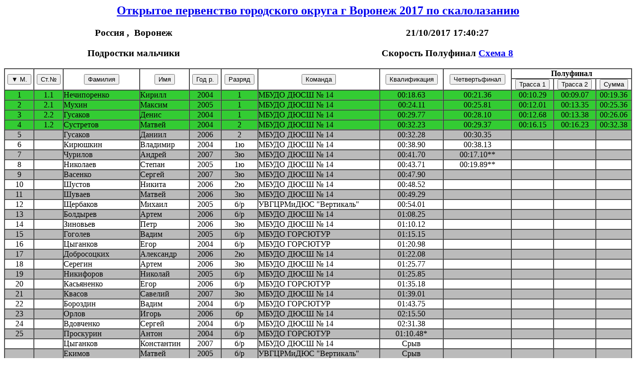

--- FILE ---
content_type: text/html
request_url: http://vrnclimb.ru/10_14_17/S_M_7_3.htm
body_size: 2917
content:
<html><head>
<meta name="description" content="Сформировано модулем FTP пpогpаммы Скалолаз 02.03.2011 (c) Бyшнев Дмитрий В. (473)2902658 Email: DBushnev@narod.ru">
<meta http-equiv="Content-Type" content="text/html; charset=windows-1251">
<meta http-equiv="Expires" content="0">
<title>
Скорость Полуфинал
Подростки мальчики
</title>
<script language="Javascript" src="sort.js" type="text/javascript">
</script>
<SCRIPT TYPE="text/javascript">
function doSort(n) {
  doStart();
  dataSortDesc = (dataSortBy == n) && (!dataSortDesc);
  dataSortBy = n;
  switch (n) {
 case 0: dataCells.sort(sortM); break; case 1: dataCells.sort(sortInt); break; case 2: dataCells.sort(sortStr); break; case 3: dataCells.sort(sortStr); break; case 4: dataCells.sort(sortStr); break; case 5: dataCells.sort(sortRaz); break; case 6: dataCells.sort(sortStr); break;
    default:  dataCells.sort(sortSped);
    }
  doShow();
  return false;}
</SCRIPT>
</head>
<body onLoad="doStart(0);">
<div align="center">
<table BORDER=0 width="100%" align="center" cellspacing="0" cellpadding="0">
<tr><td align="center" colspan="2"><h2><a href="index.htm">
Открытое первенство городского округа г Воронеж 2017 по скалолазанию 
</a></h2></td></td></tr>
<tr><td align="center"><h3>
Россия
,&nbsp;
Воронеж
</h3></td><td align="center"><h3>
21/10/2017 17:40:27
</h3></td></tr>
<tr><td align="center"><h3>
Подростки мальчики
</h3></td><td align="center"><h3>
Скорость Полуфинал <a href="SxM_7_9.htm">Схема 8</a>
</h3></td></tr>
</table>
</div>
<DIV ID="D">
<table BORDER=1 align="center" width="100%">
 <thead>
 <tr>
<th rowspan="2"><button onclick=doSort(0)>М.</button></th><th rowspan="2"><button onclick=doSort(1)>Ст.№</button></th><th rowspan="2"><button onclick=doSort(2)>Фамилия</button></th><th rowspan="2"><button onclick=doSort(3)>Имя</button></th><th rowspan="2"><button onclick=doSort(4)>Год р.</button></th><th rowspan="2"><button onclick=doSort(5)>Разряд</button></th><th rowspan="2"><button onclick=doSort(6)>Команда</button></th><th rowspan="2"><button onclick=doSort(7)>Квалификация</button></th><th rowspan="2"><button onclick=doSort(8)>Четвертьфинал</button></th><th colspan="3">Полуфинал</th></tr><tr><th><button onclick=doSort(9)>Трасса 1</button></th><th><button onclick=doSort(10)>Трасса 2</button></th><th><button onclick=doSort(11)>Сумма</button></th>
 </tr></thead><tbody>

<tr bgcolor=#33cc33><td align="center">1
</td><td align="center">
1.1
</td><td>
Нечипоренко
</td><td>
Кирилл
</td><td align="center">
2004
</td><td align="center">
1
</td><td>
МБУДО ДЮСШ № 14
</td>
<td align="center">00:18.63</td><td align="center">00:21.36</td><td align="center">00:10.29</td><td align="center">00:09.07</td><td align="center">00:19.36</td>
</tr>
<tr bgcolor=#33cc33><td align="center">2
</td><td align="center">
2.1
</td><td>
Мухин
</td><td>
Максим
</td><td align="center">
2005
</td><td align="center">
1
</td><td>
МБУДО ДЮСШ № 14
</td>
<td align="center">00:24.11</td><td align="center">00:25.81</td><td align="center">00:12.01</td><td align="center">00:13.35</td><td align="center">00:25.36</td>
</tr>
<tr bgcolor=#33cc33><td align="center">3
</td><td align="center">
2.2
</td><td>
Гусаков
</td><td>
Денис
</td><td align="center">
2004
</td><td align="center">
1
</td><td>
МБУДО ДЮСШ № 14
</td>
<td align="center">00:29.77</td><td align="center">00:28.10</td><td align="center">00:12.68</td><td align="center">00:13.38</td><td align="center">00:26.06</td>
</tr>
<tr bgcolor=#33cc33><td align="center">4
</td><td align="center">
1.2
</td><td>
Сустретов
</td><td>
Матвей
</td><td align="center">
2004
</td><td align="center">
2
</td><td>
МБУДО ДЮСШ № 14
</td>
<td align="center">00:32.23</td><td align="center">00:29.37</td><td align="center">00:16.15</td><td align="center">00:16.23</td><td align="center">00:32.38</td>
</tr>
<tr><td align="center">5
</td><td align="center">
&nbsp;
</td><td>
Гусаков
</td><td>
Даниил
</td><td align="center">
2006
</td><td align="center">
2
</td><td>
МБУДО ДЮСШ № 14
</td>
<td align="center">00:32.28</td><td align="center">00:30.35</td><td align="center">&nbsp;</td><td align="center">&nbsp;</td><td align="center">&nbsp;</td>
</tr>
<tr><td align="center">6
</td><td align="center">
&nbsp;
</td><td>
Кирюшкин
</td><td>
Владимир
</td><td align="center">
2004
</td><td align="center">
1ю
</td><td>
МБУДО ДЮСШ № 14
</td>
<td align="center">00:38.90</td><td align="center">00:38.13</td><td align="center">&nbsp;</td><td align="center">&nbsp;</td><td align="center">&nbsp;</td>
</tr>
<tr><td align="center">7
</td><td align="center">
&nbsp;
</td><td>
Чурилов
</td><td>
Андрей
</td><td align="center">
2007
</td><td align="center">
3ю
</td><td>
МБУДО ДЮСШ № 14
</td>
<td align="center">00:41.70</td><td align="center">00:17.10**</td><td align="center">&nbsp;</td><td align="center">&nbsp;</td><td align="center">&nbsp;</td>
</tr>
<tr><td align="center">8
</td><td align="center">
&nbsp;
</td><td>
Николаев
</td><td>
Степан
</td><td align="center">
2005
</td><td align="center">
1ю
</td><td>
МБУДО ДЮСШ № 14
</td>
<td align="center">00:43.71</td><td align="center">00:19.89**</td><td align="center">&nbsp;</td><td align="center">&nbsp;</td><td align="center">&nbsp;</td>
</tr>
<tr><td align="center">9
</td><td align="center">
&nbsp;
</td><td>
Васенко
</td><td>
Сергей
</td><td align="center">
2007
</td><td align="center">
3ю
</td><td>
МБУДО ДЮСШ № 14
</td>
<td align="center">00:47.90</td><td align="center">&nbsp;</td><td align="center">&nbsp;</td><td align="center">&nbsp;</td><td align="center">&nbsp;</td>
</tr>
<tr><td align="center">10
</td><td align="center">
&nbsp;
</td><td>
Шустов
</td><td>
Никита
</td><td align="center">
2006
</td><td align="center">
2ю
</td><td>
МБУДО ДЮСШ № 14
</td>
<td align="center">00:48.52</td><td align="center">&nbsp;</td><td align="center">&nbsp;</td><td align="center">&nbsp;</td><td align="center">&nbsp;</td>
</tr>
<tr><td align="center">11
</td><td align="center">
&nbsp;
</td><td>
Шуваев
</td><td>
Матвей
</td><td align="center">
2006
</td><td align="center">
3ю
</td><td>
МБУДО ДЮСШ № 14
</td>
<td align="center">00:49.29</td><td align="center">&nbsp;</td><td align="center">&nbsp;</td><td align="center">&nbsp;</td><td align="center">&nbsp;</td>
</tr>
<tr><td align="center">12
</td><td align="center">
&nbsp;
</td><td>
Щербаков
</td><td>
Михаил
</td><td align="center">
2005
</td><td align="center">
б/р
</td><td>
УВГЦРМиДЮС "Вертикаль"
</td>
<td align="center">00:54.01</td><td align="center">&nbsp;</td><td align="center">&nbsp;</td><td align="center">&nbsp;</td><td align="center">&nbsp;</td>
</tr>
<tr><td align="center">13
</td><td align="center">
&nbsp;
</td><td>
Болдырев
</td><td>
Артем
</td><td align="center">
2006
</td><td align="center">
б/р
</td><td>
МБУДО ДЮСШ № 14
</td>
<td align="center">01:08.25</td><td align="center">&nbsp;</td><td align="center">&nbsp;</td><td align="center">&nbsp;</td><td align="center">&nbsp;</td>
</tr>
<tr><td align="center">14
</td><td align="center">
&nbsp;
</td><td>
Зиновьев
</td><td>
Петр
</td><td align="center">
2006
</td><td align="center">
3ю
</td><td>
МБУДО ДЮСШ № 14
</td>
<td align="center">01:10.12</td><td align="center">&nbsp;</td><td align="center">&nbsp;</td><td align="center">&nbsp;</td><td align="center">&nbsp;</td>
</tr>
<tr><td align="center">15
</td><td align="center">
&nbsp;
</td><td>
Гоголев
</td><td>
Вадим
</td><td align="center">
2005
</td><td align="center">
б/р
</td><td>
МБУДО ГОРСЮТУР
</td>
<td align="center">01:15.15</td><td align="center">&nbsp;</td><td align="center">&nbsp;</td><td align="center">&nbsp;</td><td align="center">&nbsp;</td>
</tr>
<tr><td align="center">16
</td><td align="center">
&nbsp;
</td><td>
Цыганков
</td><td>
Егор
</td><td align="center">
2004
</td><td align="center">
б/р
</td><td>
МБУДО ГОРСЮТУР
</td>
<td align="center">01:20.98</td><td align="center">&nbsp;</td><td align="center">&nbsp;</td><td align="center">&nbsp;</td><td align="center">&nbsp;</td>
</tr>
<tr><td align="center">17
</td><td align="center">
&nbsp;
</td><td>
Добросоцких
</td><td>
Александр
</td><td align="center">
2006
</td><td align="center">
2ю
</td><td>
МБУДО ДЮСШ № 14
</td>
<td align="center">01:22.08</td><td align="center">&nbsp;</td><td align="center">&nbsp;</td><td align="center">&nbsp;</td><td align="center">&nbsp;</td>
</tr>
<tr><td align="center">18
</td><td align="center">
&nbsp;
</td><td>
Серегин
</td><td>
Артем
</td><td align="center">
2006
</td><td align="center">
3ю
</td><td>
МБУДО ДЮСШ № 14
</td>
<td align="center">01:25.77</td><td align="center">&nbsp;</td><td align="center">&nbsp;</td><td align="center">&nbsp;</td><td align="center">&nbsp;</td>
</tr>
<tr><td align="center">19
</td><td align="center">
&nbsp;
</td><td>
Никифоров
</td><td>
Николай
</td><td align="center">
2005
</td><td align="center">
б/р
</td><td>
МБУДО ДЮСШ № 14
</td>
<td align="center">01:25.85</td><td align="center">&nbsp;</td><td align="center">&nbsp;</td><td align="center">&nbsp;</td><td align="center">&nbsp;</td>
</tr>
<tr><td align="center">20
</td><td align="center">
&nbsp;
</td><td>
Касьяненко
</td><td>
Егор
</td><td align="center">
2006
</td><td align="center">
б/р
</td><td>
МБУДО ГОРСЮТУР
</td>
<td align="center">01:35.18</td><td align="center">&nbsp;</td><td align="center">&nbsp;</td><td align="center">&nbsp;</td><td align="center">&nbsp;</td>
</tr>
<tr><td align="center">21
</td><td align="center">
&nbsp;
</td><td>
Квасов
</td><td>
Савелий
</td><td align="center">
2007
</td><td align="center">
3ю
</td><td>
МБУДО ДЮСШ № 14
</td>
<td align="center">01:39.01</td><td align="center">&nbsp;</td><td align="center">&nbsp;</td><td align="center">&nbsp;</td><td align="center">&nbsp;</td>
</tr>
<tr><td align="center">22
</td><td align="center">
&nbsp;
</td><td>
Бороздин
</td><td>
Вадим
</td><td align="center">
2004
</td><td align="center">
б/р
</td><td>
МБУДО ГОРСЮТУР
</td>
<td align="center">01:43.75</td><td align="center">&nbsp;</td><td align="center">&nbsp;</td><td align="center">&nbsp;</td><td align="center">&nbsp;</td>
</tr>
<tr><td align="center">23
</td><td align="center">
&nbsp;
</td><td>
Орлов
</td><td>
Игорь
</td><td align="center">
2006
</td><td align="center">
бр
</td><td>
МБУДО ДЮСШ № 14
</td>
<td align="center">02:15.50</td><td align="center">&nbsp;</td><td align="center">&nbsp;</td><td align="center">&nbsp;</td><td align="center">&nbsp;</td>
</tr>
<tr><td align="center">24
</td><td align="center">
&nbsp;
</td><td>
Вдовченко
</td><td>
Сергей
</td><td align="center">
2004
</td><td align="center">
б/р
</td><td>
МБУДО ДЮСШ № 14
</td>
<td align="center">02:31.38</td><td align="center">&nbsp;</td><td align="center">&nbsp;</td><td align="center">&nbsp;</td><td align="center">&nbsp;</td>
</tr>
<tr><td align="center">25
</td><td align="center">
&nbsp;
</td><td>
Проскурин
</td><td>
Антон
</td><td align="center">
2004
</td><td align="center">
б/р
</td><td>
МБУДО ГОРСЮТУР
</td>
<td align="center">01:10.48*</td><td align="center">&nbsp;</td><td align="center">&nbsp;</td><td align="center">&nbsp;</td><td align="center">&nbsp;</td>
</tr>
<tr><td align="center">&nbsp;
</td><td align="center">
&nbsp;
</td><td>
Цыганков
</td><td>
Константин
</td><td align="center">
2007
</td><td align="center">
б/р
</td><td>
МБУДО ДЮСШ № 14
</td>
<td align="center">Срыв</td><td align="center">&nbsp;</td><td align="center">&nbsp;</td><td align="center">&nbsp;</td><td align="center">&nbsp;</td>
</tr>
<tr><td align="center">&nbsp;
</td><td align="center">
&nbsp;
</td><td>
Екимов
</td><td>
Матвей
</td><td align="center">
2005
</td><td align="center">
б/р
</td><td>
УВГЦРМиДЮС "Вертикаль"
</td>
<td align="center">Срыв</td><td align="center">&nbsp;</td><td align="center">&nbsp;</td><td align="center">&nbsp;</td><td align="center">&nbsp;</td>
</tr>
<tr><td align="center">&nbsp;
</td><td align="center">
&nbsp;
</td><td>
Траксель
</td><td>
Альфред
</td><td align="center">
2005
</td><td align="center">
б/р
</td><td>
МБУДО ГОРСЮТУР
</td>
<td align="center">Срыв</td><td align="center">&nbsp;</td><td align="center">&nbsp;</td><td align="center">&nbsp;</td><td align="center">&nbsp;</td>
</tr>
<tr><td align="center">&nbsp;
</td><td align="center">
&nbsp;
</td><td>
Сотников
</td><td>
Владислав
</td><td align="center">
2007
</td><td align="center">
б/р
</td><td>
МБУДО ГОРСЮТУР
</td>
<td align="center">Срыв</td><td align="center">&nbsp;</td><td align="center">&nbsp;</td><td align="center">&nbsp;</td><td align="center">&nbsp;</td>
</tr>
<tr><td align="center">&nbsp;
</td><td align="center">
&nbsp;
</td><td>
Калугин
</td><td>
Андрей
</td><td align="center">
2004
</td><td align="center">
б/р
</td><td>
МБУДО ДЮСШ № 14
</td>
<td align="center">Срыв</td><td align="center">&nbsp;</td><td align="center">&nbsp;</td><td align="center">&nbsp;</td><td align="center">&nbsp;</td>
</tr>
<tr><td align="center">&nbsp;
</td><td align="center">
&nbsp;
</td><td>
Шуников
</td><td>
Иван
</td><td align="center">
2007
</td><td align="center">
б/р
</td><td>
МБУДО ГОРСЮТУР
</td>
<td align="center">Неявка</td><td align="center">&nbsp;</td><td align="center">&nbsp;</td><td align="center">&nbsp;</td><td align="center">&nbsp;</td>
</tr>
<tr><td align="center">&nbsp;
</td><td align="center">
&nbsp;
</td><td>
Чернышов
</td><td>
Александр
</td><td align="center">
2006
</td><td align="center">
б/р
</td><td>
МБУДО ГОРСЮТУР
</td>
<td align="center">Неявка</td><td align="center">&nbsp;</td><td align="center">&nbsp;</td><td align="center">&nbsp;</td><td align="center">&nbsp;</td>
</tr>
<tr><td align="center">&nbsp;
</td><td align="center">
&nbsp;
</td><td>
Мещеряков
</td><td>
Глеб
</td><td align="center">
2005
</td><td align="center">
б/р
</td><td>
УВГЦРМиДЮС "Вертикаль"
</td>
<td align="center">Неявка</td><td align="center">&nbsp;</td><td align="center">&nbsp;</td><td align="center">&nbsp;</td><td align="center">&nbsp;</td>
</tr>
<tr><td align="center">&nbsp;
</td><td align="center">
&nbsp;
</td><td>
Свиридкин
</td><td>
Владимир
</td><td align="center">
2005
</td><td align="center">
3ю
</td><td>
МБУДО ДЮСШ № 14
</td>
<td align="center">Неявка</td><td align="center">&nbsp;</td><td align="center">&nbsp;</td><td align="center">&nbsp;</td><td align="center">&nbsp;</td>
</tr>
<tr><td align="center">&nbsp;
</td><td align="center">
&nbsp;
</td><td>
Решетов
</td><td>
Максим
</td><td align="center">
2007
</td><td align="center">
б/р
</td><td>
МБУДО ДЮСШ № 14
</td>
<td align="center">Неявка</td><td align="center">&nbsp;</td><td align="center">&nbsp;</td><td align="center">&nbsp;</td><td align="center">&nbsp;</td>
</tr>
<tr><td align="center">&nbsp;
</td><td align="center">
&nbsp;
</td><td>
Шмелёв
</td><td>
Максим
</td><td align="center">
2006
</td><td align="center">
б/р
</td><td>
МБУДО ДЮСШ № 14
</td>
<td align="center">Неявка</td><td align="center">&nbsp;</td><td align="center">&nbsp;</td><td align="center">&nbsp;</td><td align="center">&nbsp;</td>
</tr>
<tr><td align="center">&nbsp;
</td><td align="center">
&nbsp;
</td><td>
Фефелов-Давыдов
</td><td>
Тимур
</td><td align="center">
2007
</td><td align="center">
б/р
</td><td>
МБУДО ГОРСЮТУР
</td>
<td align="center">Неявка</td><td align="center">&nbsp;</td><td align="center">&nbsp;</td><td align="center">&nbsp;</td><td align="center">&nbsp;</td>
</tr>
<tr><td align="center">&nbsp;
</td><td align="center">
&nbsp;
</td><td>
Выскворкин
</td><td>
Владислав
</td><td align="center">
2006
</td><td align="center">
б/р
</td><td>
МБУДО ДЮСШ № 14
</td>
<td align="center">Неявка</td><td align="center">&nbsp;</td><td align="center">&nbsp;</td><td align="center">&nbsp;</td><td align="center">&nbsp;</td>
</tr>
<tr><td align="center">&nbsp;
</td><td align="center">
&nbsp;
</td><td>
Титов
</td><td>
Василий
</td><td align="center">
2007
</td><td align="center">
б/р
</td><td>
МБУДО ДЮСШ № 14
</td>
<td align="center">Неявка</td><td align="center">&nbsp;</td><td align="center">&nbsp;</td><td align="center">&nbsp;</td><td align="center">&nbsp;</td>
</tr>
<tr><td align="center">&nbsp;
</td><td align="center">
&nbsp;
</td><td>
Тимохин
</td><td>
Гордей
</td><td align="center">
2007
</td><td align="center">
б/р
</td><td>
МБУДО ДЮСШ № 14
</td>
<td align="center">Неявка</td><td align="center">&nbsp;</td><td align="center">&nbsp;</td><td align="center">&nbsp;</td><td align="center">&nbsp;</td>
</tr>
<tr><td align="center">&nbsp;
</td><td align="center">
&nbsp;
</td><td>
Шайкин
</td><td>
Артем
</td><td align="center">
2006
</td><td align="center">
б/р
</td><td>
МБУДО ГОРСЮТУР
</td>
<td align="center">Неявка</td><td align="center">&nbsp;</td><td align="center">&nbsp;</td><td align="center">&nbsp;</td><td align="center">&nbsp;</td>
</tr>
<tr><td align="center">&nbsp;
</td><td align="center">
&nbsp;
</td><td>
Шаров
</td><td>
Федор
</td><td align="center">
2007
</td><td align="center">
б/р
</td><td>
УВГЦРМиДЮС "Вертикаль"
</td>
<td align="center">Неявка</td><td align="center">&nbsp;</td><td align="center">&nbsp;</td><td align="center">&nbsp;</td><td align="center">&nbsp;</td>
</tr>
<tr><td align="center">&nbsp;
</td><td align="center">
&nbsp;
</td><td>
Пуляхин
</td><td>
Иван
</td><td align="center">
2007
</td><td align="center">
б/р
</td><td>
УВГЦРМиДЮС "Вертикаль"
</td>
<td align="center">Неявка</td><td align="center">&nbsp;</td><td align="center">&nbsp;</td><td align="center">&nbsp;</td><td align="center">&nbsp;</td>
</tr>
<tr><td align="center">&nbsp;
</td><td align="center">
&nbsp;
</td><td>
Пронин
</td><td>
Александр
</td><td align="center">
2004
</td><td align="center">
3ю
</td><td>
МБУДО ДЮСШ № 14
</td>
<td align="center">Неявка</td><td align="center">&nbsp;</td><td align="center">&nbsp;</td><td align="center">&nbsp;</td><td align="center">&nbsp;</td>
</tr>
<tr><td align="center">&nbsp;
</td><td align="center">
&nbsp;
</td><td>
Колгин
</td><td>
Георгий
</td><td align="center">
2004
</td><td align="center">
б/р
</td><td>
МБУДО ГОРСЮТУР
</td>
<td align="center">Неявка</td><td align="center">&nbsp;</td><td align="center">&nbsp;</td><td align="center">&nbsp;</td><td align="center">&nbsp;</td>
</tr>
<tr><td align="center">&nbsp;
</td><td align="center">
&nbsp;
</td><td>
Книгин
</td><td>
Владислав
</td><td align="center">
2005
</td><td align="center">
б/р
</td><td>
МБУДО ГОРСЮТУР
</td>
<td align="center">Неявка</td><td align="center">&nbsp;</td><td align="center">&nbsp;</td><td align="center">&nbsp;</td><td align="center">&nbsp;</td>
</tr>
<tr><td align="center">&nbsp;
</td><td align="center">
&nbsp;
</td><td>
Киреев
</td><td>
Максим
</td><td align="center">
2007
</td><td align="center">
б/р
</td><td>
МБУДО ГОРСЮТУР
</td>
<td align="center">Неявка</td><td align="center">&nbsp;</td><td align="center">&nbsp;</td><td align="center">&nbsp;</td><td align="center">&nbsp;</td>
</tr>
<tr><td align="center">&nbsp;
</td><td align="center">
&nbsp;
</td><td>
Зверев
</td><td>
Матвей
</td><td align="center">
2005
</td><td align="center">
б/р
</td><td>
МБУДО ГОРСЮТУР
</td>
<td align="center">Неявка</td><td align="center">&nbsp;</td><td align="center">&nbsp;</td><td align="center">&nbsp;</td><td align="center">&nbsp;</td>
</tr>
<tr><td align="center">&nbsp;
</td><td align="center">
&nbsp;
</td><td>
Дроботько
</td><td>
Алексей
</td><td align="center">
2005
</td><td align="center">
б/р
</td><td>
МБУДО ДЮСШ № 14
</td>
<td align="center">Неявка</td><td align="center">&nbsp;</td><td align="center">&nbsp;</td><td align="center">&nbsp;</td><td align="center">&nbsp;</td>
</tr>
<tr><td align="center">&nbsp;
</td><td align="center">
&nbsp;
</td><td>
Акимов
</td><td>
Никита
</td><td align="center">
2004
</td><td align="center">
3
</td><td>
МБУДО ДЮСШ № 14
</td>
<td align="center">Неявка</td><td align="center">&nbsp;</td><td align="center">&nbsp;</td><td align="center">&nbsp;</td><td align="center">&nbsp;</td>
</tr>
<tr><td align="center">&nbsp;
</td><td align="center">
&nbsp;
</td><td>
Краснояров
</td><td>
Владислав
</td><td align="center">
2004
</td><td align="center">
б/р
</td><td>
МБУДО ГОРСЮТУР
</td>
<td align="center">Неявка</td><td align="center">&nbsp;</td><td align="center">&nbsp;</td><td align="center">&nbsp;</td><td align="center">&nbsp;</td>
</tr>
<tr><td align="center">&nbsp;
</td><td align="center">
&nbsp;
</td><td>
Попов
</td><td>
Владислав
</td><td align="center">
2004
</td><td align="center">
2ю
</td><td>
МБУДО ДЮСШ № 14
</td>
<td align="center">Неявка</td><td align="center">&nbsp;</td><td align="center">&nbsp;</td><td align="center">&nbsp;</td><td align="center">&nbsp;</td>
</tr>
<tr><td align="center">&nbsp;
</td><td align="center">
&nbsp;
</td><td>
Пальчиков
</td><td>
Федор
</td><td align="center">
2006
</td><td align="center">
б/р
</td><td>
МБУДО ГОРСЮТУР
</td>
<td align="center">Неявка</td><td align="center">&nbsp;</td><td align="center">&nbsp;</td><td align="center">&nbsp;</td><td align="center">&nbsp;</td>
</tr>
<tr><td align="center">&nbsp;
</td><td align="center">
&nbsp;
</td><td>
Махин
</td><td>
Илья
</td><td align="center">
2007
</td><td align="center">
б/р
</td><td>
МБУДО ДЮСШ № 14
</td>
<td align="center">Неявка</td><td align="center">&nbsp;</td><td align="center">&nbsp;</td><td align="center">&nbsp;</td><td align="center">&nbsp;</td>
</tr>
<tr><td align="center">&nbsp;
</td><td align="center">
&nbsp;
</td><td>
Рябых
</td><td>
Илья
</td><td align="center">
2004
</td><td align="center">
3
</td><td>
МБУДО ДЮСШ № 14
</td>
<td align="center">Неявка</td><td align="center">&nbsp;</td><td align="center">&nbsp;</td><td align="center">&nbsp;</td><td align="center">&nbsp;</td>
</tr>

 </tbody></table></DIV><BR><CENTER>
Главный судья
Богомолов Г.К.
<BR>
Главный секретарь
Бушнев Д.В.
</CENTER><BR></BODY></html>


--- FILE ---
content_type: application/javascript
request_url: http://vrnclimb.ru/10_14_17/sort.js
body_size: 2118
content:
<!--
var dataHead = new String();
var dataSortBy = 0;
var dataSortDesc = false;
var dataCells = new Array();
var NoLoad = true;
var NomerTR = "3";
var TestUp  = 0;
function doFilter(n) {
  NomerTR = n;
  doShow();
}
function getScrollPos(){
if (window.pageYOffset){return {y:window.pageYOffset, x:window.pageXOffset};}
if(document.documentElement && document.documentElement.scrollTop){
return {y:document.documentElement.scrollTop,x:document.documentElement.scrollLeft};}
if(document.body){return {y:document.body.scrollTop, x:document.body.scrollLeft};}
return {x:0, y:0};}
function UpDate() {
 if (dataSortBy==0 && !dataSortDesc) {
var S = getScrollPos();
 if (S.x<10 && S.y<10 && (TestUp==0 || NomerTR=="1")) document.location.reload();
}}
function doStart(a) {
  if (NoLoad) {
  NoLoad=false; TestUp=a;
  dataObj = document.getElementsByTagName("SELECT");
  if (dataObj.length>0) {NomerTR=dataObj[0].value};
  dataObj = document.getElementsByTagName("TABLE")[1].getElementsByTagName("THEAD")[0];
  dataHead = dataObj.innerHTML;
  dataObj = document.getElementsByTagName("TABLE")[1].getElementsByTagName("TBODY")[0].getElementsByTagName("TR");
  var dataCellsObj;
  for (var i=0; i<dataObj.length; i++) {
    dataCells[i] = new Array();
    STR = dataObj[i].bgColor;
    if (STR=="#33cc33") STR= '<tr bgcolor="#33cc33">';
                   else STR= '<tr>';
    dataCells[i][0] = STR + dataObj[i].innerHTML + "</tr>";
    dataCells[i][1] = dataObj[i].getElementsByTagName("TD")[2].innerHTML;
    dataCells[i][2] = i;
    dataCells[i][3] = 0;
    dataCellsObj = dataObj[i].getElementsByTagName("TD");
    if (dataCellsObj.length > 0) {
      for (var c=0; c<dataCellsObj.length; c++)
        dataCells[i][c+4] = dataCellsObj[c].innerHTML.replace(new RegExp("\r\n","g"),"");
    }
  }
  doShow();
  window.setInterval("UpDate()",30000);
}}
function doShow() {
  var head = "("+dataSortBy+")";
  var i    = dataHead.indexOf(head)+head.length+1;
  if  (dataHead[i]==">") i=i+1;
  head = dataHead.slice(0,i) + (dataSortDesc ? '&#9650;':'&#9660;')+'&nbsp;'+
         dataHead.slice(i);
  var dataBody = "";
  for (var i=0; i<dataCells.length; i++) {
    dataCells[i][3] = i;
    if ((NomerTR=="3")||(dataCells[i][1] == NomerTR))
      if ((i%2)==0 && dataCells[i][0].charAt(3)==">")
           dataBody += dataCells[i][0].replace('tr','tr bgcolor=#BBBBBB');
      else dataBody += dataCells[i][0];
   }
  document.getElementById("D").innerHTML =
    "<TABLE BORDER=1 WIDTH=\"100%\" align=\"center\" cellspacing=\"0\" cellpadding=\"0\">" + "<THEAD>" + head + "</THEAD>" + dataBody + "</TABLE>";
}
function StrStr(s) {
  var v=s[dataSortBy+4];
  if (v.search("&nbsp;")>=0||v.charCodeAt(0)==160) {if (dataSortDesc) {return "";} else {return "ёёё";}}
  else {return v.replace(new RegExp("<[^>]*>","gi"),"");}
}
function sortStr(a, b) {
  var ta=StrStr(a),
      tb=StrStr(b);
  var retval = (ta > tb) ? 1 : (ta < tb) ? -1 : 0;
  if (dataSortDesc) retval = -retval;
  if (retval==0) retval = (a[3] < b[3]) ? -1 : 1;
return retval;
}
function StrInt(s) {
  var v=s[dataSortBy+4];
  if (v.search("&nbsp;")>=0||v.charCodeAt(0)==160) {if (dataSortDesc) {return 0;} else {return 10000;}}
  else {return parseFloat(v);}
}
function sortInt(a, b) {
  var ta=StrInt(a),
      tb=StrInt(b);
  var retval = (ta > tb) ? 1 : (ta < tb) ? -1 : 0;
  if (dataSortDesc) retval = -retval;
  if (retval==0) retval = (a[3] < b[3]) ? -1 : 1;
  return retval;
}
function sortM(a, b) {
  var ta=a[2],
      tb=b[2];
  var retval = (ta > tb) ? 1 : (ta < tb) ? -1 : 0;
  if (dataSortDesc) retval = -retval;
  return retval;
}
function StrTop(s) {
  var v=s[dataSortBy+4];
  if (v.search("&nbsp;")>=0||v.charCodeAt(0)==160) {if (dataSortDesc) return 1001; else return -1;}
  else {return parseFloat(v);}
}
function sortTop_(a, b) {
  var ta=StrTop(a),
      tb=StrTop(b);
  var retval = (ta > tb) ? -1 : (ta < tb) ? 1 : 0;
  if (dataSortDesc) retval = -retval;
  return retval;
}
function sortTop(a, b) {
  var retval = sortTop_(a, b);
  if (retval==0) retval = (a[3] < b[3]) ? -1 : 1;
  return retval;
}
function StrTB(s) {
  var v=s[dataSortBy+4];
  if (v.search("&nbsp;")>=0||v.charCodeAt(0)==160) {if (dataSortDesc) return -1; else return 1001;}
  else {
  var r=parseFloat(v);
  if (r==0) return 1000;
       else return r;}
}
function sortTB_(a, b) {
  var ta=StrTB(a),
      tb=StrTB(b);
  var retval = (ta > tb) ? 1 : (ta < tb) ? -1 : 0;
  if (dataSortDesc) retval = -retval;
  return retval;
}
function sortTB(a, b) {
  var retval = sortTB_(a, b);
  if (retval==0) retval = (a[3] < b[3]) ? -1 : 1;
  return retval;
}
function sortTNBN(a, b) {
  var ds=dataSortBy;
      dataSortBy=-dataSortBy;
  var retval = sortTop_(a, b);
  if (retval==0){
      dataSortBy++;
      retval = sortTB_(a, b);
  if (retval==0){
      dataSortBy++;
      retval = sortTop_(a, b);
  if (retval==0){
      dataSortBy++;
      retval = sortTB_(a, b);
  if (retval==0) retval = (a[3] < b[3]) ? -1 : 1;
     }}}
      dataSortBy=ds;
  return retval;
}
function sortTBNN(a, b) {
  var ds=dataSortBy;
      dataSortBy=-dataSortBy;
  var retval = sortTop_(a, b);
  if (retval==0){
      dataSortBy=dataSortBy+2;
      retval = sortTop_(a, b);
  if (retval==0){
      dataSortBy--;
      retval = sortTB_(a, b);
  if (retval==0){
      dataSortBy=dataSortBy+2;
      retval = sortTB_(a, b);
  if (retval==0) retval = (a[3] < b[3]) ? -1 : 1;
     }}}
      dataSortBy=ds;
  return retval;
}
function sortBSF(a, b) {
  var ds=dataSortBy;
      dataSortBy=-dataSortBy;
  var retval = sortDif(a, b);
  if (retval==0){
      dataSortBy++;
      retval = sortTB_(a, b);
     }
      dataSortBy=ds;
  return retval;
}
function StrDif(s) {
  var v=s[dataSortBy+4];
  if (v.length==5) {v=v+"="} else {
      v=v.replace("-","<");
      v=v.replace("+",">");       }
  if (dataSortDesc) {
     if (v.search("&nbsp;")>=0||v.charCodeAt(0)==160) v="ZZZ";
     if (v=="Неявка")  v="00.01=";
    } else {
     if (v.search("&nbsp;")>=0||v.charCodeAt(0)==160) v="00.00=";
     if (v=="Неявка")  v="00.01=";
    }
  return(v);
}
function sortDif(a, b) {
  var ta=StrDif(a),
      tb=StrDif(b);
  var retval = (ta > tb) ? -1 : (ta < tb) ? 1 : 0;
  if (dataSortDesc) retval = -retval;
  if (retval==0) retval = (a[3] < b[3]) ? -1 : 1;
  return retval;
}
function StrSped(s) {
  var v=s[dataSortBy+4];
  if (v.length>8)     v="Z"+v;
  else
     if (v=="Неявка") v="Ю"; else
  if (dataSortDesc) {
     if (v.search("&nbsp;")>=0||v.charCodeAt(0)==160) v="00:00.00";}
  else {
     if (v.search("&nbsp;")>=0||v.charCodeAt(0)==160) v="Я";}
  return(v);
}
function sortSped(a, b) {
  var ta=StrSped(a),
      tb=StrSped(b);
  var retval = (ta > tb) ? 1 : (ta < tb) ? -1 : 0;
  if (dataSortDesc) retval = -retval;
  if (retval==0) retval = (a[3] < b[3]) ? -1 : 1;
  return retval;
}
function StrRaz(s) {
  var d=s[dataSortBy+4].toLowerCase();
  if (d.search("змс")>=0)  d="!1"; else
  if (d.search("мсмк")>=0) d="!2"; else
  if (d.search("кмс")>=0)  d="!4"; else
  if (d.search("мс")>=0)   d="!3"; else
  if (d.search("1ю")>=0)   d="< "; else
  if (d.search("2ю")>=0)   d="= "; else
  if (d.search("3ю")>=0)   d="> "; else
  if (d.search("1")>=0)    d="1 "; else
  if (d.search("2")>=0)    d="2 "; else
  if (d.search("3")>=0)    d="3 "; else
  if (d.search("б/р")>=0)  d="? "; else
  if (d.search("&nbsp;")>=0||d.charCodeAt(0)==160) d="? ";
  return d;
}
function sortRaz(a,b) {
  var ta=StrRaz(a);
  var tb=StrRaz(b);
  var retval = (ta > tb) ? 1 : (ta < tb) ? -1 : 0;
  if (dataSortDesc) retval = -retval;
  if (retval==0) retval = (a[3] < b[3]) ? -1 : 1;
  return retval;
}
//-->